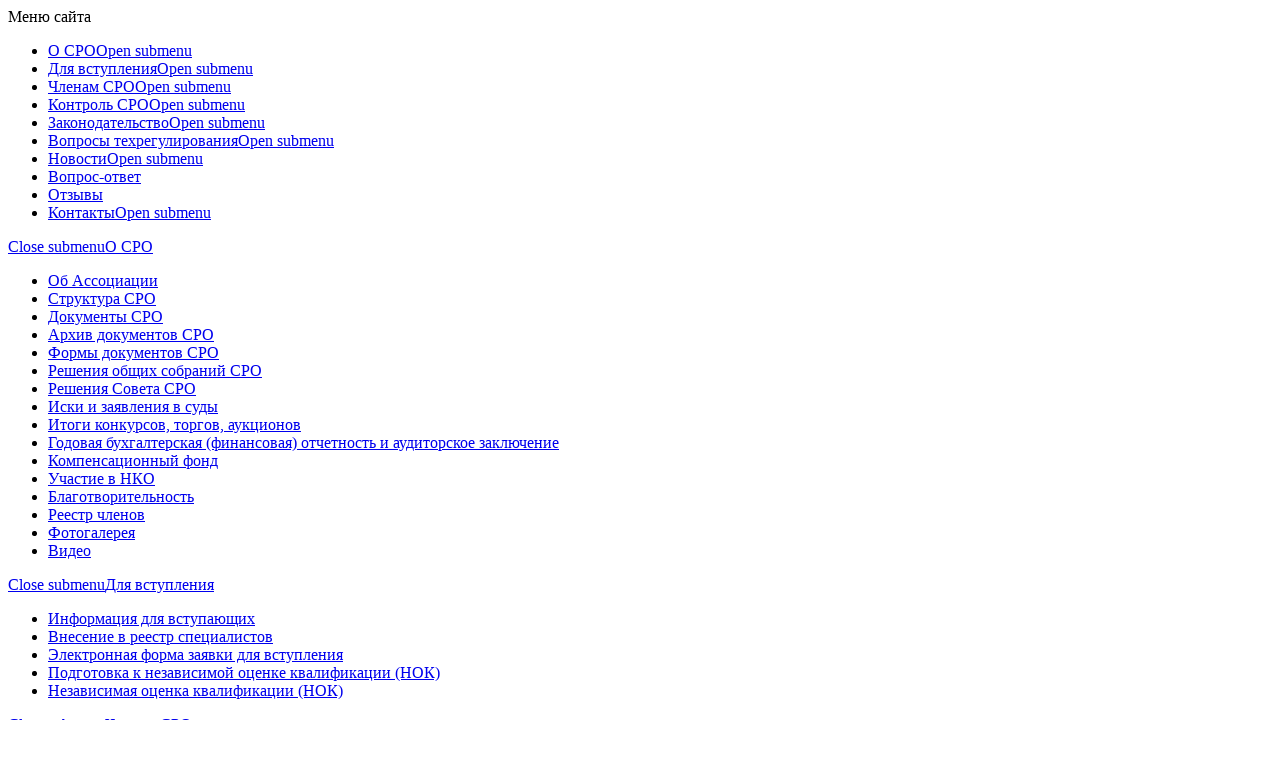

--- FILE ---
content_type: text/html; charset=UTF-8
request_url: https://sprofproekt.ru/photo-video/photo/?PAGE_NAME=section&SECTION_ID=26003
body_size: 20195
content:
<!DOCTYPE html>
<html xmlns="http://www.w3.org/1999/xhtml">
	<head>
				<meta name="cmsmagazine" content="d3c0ceea0a2854ddf049930390fa7351" />
		<meta name='yandex-verification' content='75cf99c434c29523' />
		<meta name="yandex-verification" content="cc926df72fac340c" />
		<meta name="yandex-verification" content="a762290934efbc1f" />
		<meta name='robots' content='noyaca' />
		
		<meta name="viewport" content="width=device-width, initial-scale=1, shrink-to-fit=no">
		<link rel="shortcut icon" type="image/x-icon" href="/favicon.ico">

		<link rel="preload" href="/local/templates/common/fonts/Circe-Bold.woff" as="font" type="font/woff" crossorigin> 
		<link rel="preload" href="/local/templates/common/fonts/Circe-Regular.woff" as="font" type="font/woff" crossorigin> 
		<link rel="preload" href="/local/templates/common/fonts/PT-Sans-Bold.woff2" as="font" type="font/woff2" crossorigin> 
		<link rel="preload" href="/local/templates/common/fonts/PT-Sans.woff2" as="font" type="font/woff2" crossorigin>
		<link rel="preload" href="/local/templates/common/fonts/PT-Sans-Italic.woff2" as="font" type="font/woff2" crossorigin> 
		<link rel="preload" href="/local/templates/common/fonts/PT-Sans-Latin.woff2" as="font" type="font/woff2" crossorigin> 
		<link rel="preload" href="/local/templates/common/fonts/PT-Sans-Latin-Bold.woff2" as="font" type="font/woff2" crossorigin> 

										<meta http-equiv="Content-Type" content="text/html; charset=UTF-8" />
<meta name="robots" content="index, follow" />
<meta name="description" content="Фотогалерея. Ассоциация «СПрофПроект».  &#10003; Разумная политика взносов  &#10003; Отсутствие дополнительной финансовой нагрузки  &#10003; Минимальные сроки внесения организаций в Реестр &#9742; +7 (495) 775-81-11" />
<link href="/bitrix/cache/css/21/common/kernel_main/kernel_main_v1.css?175158103819576" type="text/css"  rel="stylesheet" />
<link href="/bitrix/js/ui/design-tokens/dist/ui.design-tokens.css?175156775426358" type="text/css"  rel="stylesheet" />
<link href="/bitrix/js/ui/tooltip/dist/tooltip.bundle.css?175156798416489" type="text/css"  rel="stylesheet" />
<link href="/bitrix/js/ui/fonts/opensans/ui.font.opensans.css?17507207782555" type="text/css"  rel="stylesheet" />
<link href="/bitrix/js/main/popup/dist/main.popup.bundle.css?175156795131694" type="text/css"  rel="stylesheet" />
<link href="/bitrix/cache/css/21/common/page_e8b2d57201499022172e4552d35ca8da/page_e8b2d57201499022172e4552d35ca8da_v1.css?175157742592403" type="text/css"  rel="stylesheet" />
<link href="/bitrix/panel/main/popup.css?175072092022696" type="text/css"  rel="stylesheet" />
<link href="/bitrix/cache/css/21/common/template_c97cb19d7f9bc8027428048efb7171e6/template_c97cb19d7f9bc8027428048efb7171e6_v1.css?1765523154341908" type="text/css"  data-template-style="true" rel="stylesheet" />
<script>if(!window.BX)window.BX={};if(!window.BX.message)window.BX.message=function(mess){if(typeof mess==='object'){for(let i in mess) {BX.message[i]=mess[i];} return true;}};</script>
<script>(window.BX||top.BX).message({"JS_CORE_LOADING":"Загрузка...","JS_CORE_NO_DATA":"- Нет данных -","JS_CORE_WINDOW_CLOSE":"Закрыть","JS_CORE_WINDOW_EXPAND":"Развернуть","JS_CORE_WINDOW_NARROW":"Свернуть в окно","JS_CORE_WINDOW_SAVE":"Сохранить","JS_CORE_WINDOW_CANCEL":"Отменить","JS_CORE_WINDOW_CONTINUE":"Продолжить","JS_CORE_H":"ч","JS_CORE_M":"м","JS_CORE_S":"с","JSADM_AI_HIDE_EXTRA":"Скрыть лишние","JSADM_AI_ALL_NOTIF":"Показать все","JSADM_AUTH_REQ":"Требуется авторизация!","JS_CORE_WINDOW_AUTH":"Войти","JS_CORE_IMAGE_FULL":"Полный размер"});</script>

<script src="/bitrix/js/main/core/core.js?1751567986512406"></script>

<script>BX.Runtime.registerExtension({"name":"main.core","namespace":"BX","loaded":true});</script>
<script>BX.setJSList(["\/bitrix\/js\/main\/core\/core_ajax.js","\/bitrix\/js\/main\/core\/core_promise.js","\/bitrix\/js\/main\/polyfill\/promise\/js\/promise.js","\/bitrix\/js\/main\/loadext\/loadext.js","\/bitrix\/js\/main\/loadext\/extension.js","\/bitrix\/js\/main\/polyfill\/promise\/js\/promise.js","\/bitrix\/js\/main\/polyfill\/find\/js\/find.js","\/bitrix\/js\/main\/polyfill\/includes\/js\/includes.js","\/bitrix\/js\/main\/polyfill\/matches\/js\/matches.js","\/bitrix\/js\/ui\/polyfill\/closest\/js\/closest.js","\/bitrix\/js\/main\/polyfill\/fill\/main.polyfill.fill.js","\/bitrix\/js\/main\/polyfill\/find\/js\/find.js","\/bitrix\/js\/main\/polyfill\/matches\/js\/matches.js","\/bitrix\/js\/main\/polyfill\/core\/dist\/polyfill.bundle.js","\/bitrix\/js\/main\/core\/core.js","\/bitrix\/js\/main\/polyfill\/intersectionobserver\/js\/intersectionobserver.js","\/bitrix\/js\/main\/lazyload\/dist\/lazyload.bundle.js","\/bitrix\/js\/main\/polyfill\/core\/dist\/polyfill.bundle.js","\/bitrix\/js\/main\/parambag\/dist\/parambag.bundle.js"]);
</script>
<script>BX.Runtime.registerExtension({"name":"ui.design-tokens","namespace":"window","loaded":true});</script>
<script>BX.Runtime.registerExtension({"name":"main.pageobject","namespace":"window","loaded":true});</script>
<script>(window.BX||top.BX).message({"JS_CORE_LOADING":"Загрузка...","JS_CORE_NO_DATA":"- Нет данных -","JS_CORE_WINDOW_CLOSE":"Закрыть","JS_CORE_WINDOW_EXPAND":"Развернуть","JS_CORE_WINDOW_NARROW":"Свернуть в окно","JS_CORE_WINDOW_SAVE":"Сохранить","JS_CORE_WINDOW_CANCEL":"Отменить","JS_CORE_WINDOW_CONTINUE":"Продолжить","JS_CORE_H":"ч","JS_CORE_M":"м","JS_CORE_S":"с","JSADM_AI_HIDE_EXTRA":"Скрыть лишние","JSADM_AI_ALL_NOTIF":"Показать все","JSADM_AUTH_REQ":"Требуется авторизация!","JS_CORE_WINDOW_AUTH":"Войти","JS_CORE_IMAGE_FULL":"Полный размер"});</script>
<script>BX.Runtime.registerExtension({"name":"window","namespace":"window","loaded":true});</script>
<script>(window.BX||top.BX).message({"MAIN_UL_TOOLBAR_MESSAGES_CHAT":"Написать сообщение","MAIN_UL_TOOLBAR_VIDEO_CALL":"Видеозвонок","MAIN_UL_TOOLBAR_BIRTHDAY":"День рождения","MAIN_UL_TOOLBAR_HONORED":"На доске почета","MAIN_UL_TOOLBAR_ABSENT":"Вне офиса"});</script>
<script>BX.Runtime.registerExtension({"name":"ui.tooltip","namespace":"BX.UI","loaded":true});</script>
<script>(window.BX||top.BX).message({"TOOLTIP_ENABLED":"N"});</script>
<script>BX.Runtime.registerExtension({"name":"tooltip","namespace":"window","loaded":true});</script>
<script>BX.Runtime.registerExtension({"name":"ui.fonts.opensans","namespace":"window","loaded":true});</script>
<script>BX.Runtime.registerExtension({"name":"main.popup","namespace":"BX.Main","loaded":true});</script>
<script>BX.Runtime.registerExtension({"name":"popup","namespace":"window","loaded":true});</script>
<script>(window.BX||top.BX).message({"LANGUAGE_ID":"ru","FORMAT_DATE":"DD.MM.YYYY","FORMAT_DATETIME":"DD.MM.YYYY HH:MI:SS","COOKIE_PREFIX":"BITRIX_SM","SERVER_TZ_OFFSET":"10800","UTF_MODE":"Y","SITE_ID":"21","SITE_DIR":"\/","USER_ID":"","SERVER_TIME":1765732217,"USER_TZ_OFFSET":0,"USER_TZ_AUTO":"Y","bitrix_sessid":"2dcfde87d01c0d292dc7418909f0ee9c"});</script>


<script src="/bitrix/js/main/pageobject/pageobject.js?1631205607864"></script>
<script src="/bitrix/js/main/core/core_window.js?175072291998766"></script>
<script src="/bitrix/js/ui/tooltip/dist/tooltip.bundle.js?175156798419173"></script>
<script src="/bitrix/js/main/core/core_tooltip.js?175072291915634"></script>
<script src="/bitrix/js/main/popup/dist/main.popup.bundle.js?1751567984119074"></script>
<script>BX.setCSSList(["\/bitrix\/js\/main\/core\/css\/core_tooltip.css","\/bitrix\/js\/main\/core\/css\/core_date.css","\/local\/templates\/.default\/components\/bitrix\/photogallery\/.default\/themes\/gray\/style.css","\/local\/templates\/.default\/components\/bitrix\/photogallery\/.default\/style.css","\/local\/templates\/.default\/components\/bitrix\/photogallery.detail.list.ex\/.default\/style.css","\/local\/templates\/common\/fonts\/fonts.css","\/local\/templates\/common\/bootstrap\/dist\/css\/bootstrap.min.css","\/local\/templates\/common\/css\/mmenu\/mmenu.css","\/local\/templates\/common\/css\/mmenu\/mburger.css","\/local\/templates\/common\/css\/swiper.min.css","\/local\/templates\/common\/css\/fancybox\/jquery.fancybox.min.css","\/local\/templates\/common\/css\/jquery\/jquery-ui.css","\/local\/templates\/common\/NY.css","\/local\/templates\/common\/branding.css","\/local\/templates\/.default\/components\/bitrix\/menu\/horizontal_multilevel\/style.css","\/bitrix\/components\/bitrix\/breadcrumb\/templates\/.default\/style.css","\/local\/components\/wd\/sites\/templates\/slider\/style.css","\/local\/templates\/.default\/components\/bitrix\/menu\/bottom_menu\/style.css","\/local\/templates\/common\/template_styles.css","\/local\/templates\/common\/styles_21.css"]);</script>
<script>
					(function () {
						"use strict";

						var counter = function ()
						{
							var cookie = (function (name) {
								var parts = ("; " + document.cookie).split("; " + name + "=");
								if (parts.length == 2) {
									try {return JSON.parse(decodeURIComponent(parts.pop().split(";").shift()));}
									catch (e) {}
								}
							})("BITRIX_CONVERSION_CONTEXT_21");

							if (cookie && cookie.EXPIRE >= BX.message("SERVER_TIME"))
								return;

							var request = new XMLHttpRequest();
							request.open("POST", "/bitrix/tools/conversion/ajax_counter.php", true);
							request.setRequestHeader("Content-type", "application/x-www-form-urlencoded");
							request.send(
								"SITE_ID="+encodeURIComponent("21")+
								"&sessid="+encodeURIComponent(BX.bitrix_sessid())+
								"&HTTP_REFERER="+encodeURIComponent(document.referrer)
							);
						};

						if (window.frameRequestStart === true)
							BX.addCustomEvent("onFrameDataReceived", counter);
						else
							BX.ready(counter);
					})();
				</script>



<script src="/local/templates/common/js/jquery/jquery-3.4.1.min.js?157244391288145"></script>
<script src="/local/templates/common/js/jquery/jquery-ui.js?1615555644520714"></script>
<script src="/local/templates/common/js/bootstrap/popper.min.js?157545572921257"></script>
<script src="/local/templates/common/bootstrap/dist/js/bootstrap.min.js?157490638860010"></script>
<script src="/local/templates/common/js/mmenu/mmenu.js?157188629069487"></script>
<script src="/local/templates/common/js/swiper.min.js?1570250525127934"></script>
<script src="/local/templates/common/js/fancybox/jquery.fancybox.min.js?155433531468253"></script>
<script src="/local/templates/common/js/clipboard/clipboard.min.js?157890664010754"></script>
<script src="/local/templates/common/js/snow-fall.js?16069349974415"></script>
<script src="/local/templates/.default/components/bitrix/menu/horizontal_multilevel/script.js?1570250520470"></script>
<script src="/local/templates/.default/components/bitrix/system.auth.form/simple-auth-form-nolk/script.js?15702505252248"></script>
<script src="/local/templates/.default/components/bitrix/menu/mobile/script.js?1570250520470"></script>
<script src="/local/templates/.default/components/bitrix/photogallery/.default/script.js?15702505226106"></script>
<script src="/bitrix/components/bitrix/photogallery.section.list/templates/.default/script.js?17507206397787"></script>
<script src="/local/templates/.default/components/bitrix/photogallery.detail.list.ex/.default/script.js?1570250521103692"></script>


				<title>Фотогалерея - Ассоциация «СПрофПроект»</title>
				<!-- Yandex.Metrika counter -->
<script type="text/javascript" >
   (function(m,e,t,r,i,k,a){m[i]=m[i]||function(){(m[i].a=m[i].a||[]).push(arguments)};
   m[i].l=1*new Date();k=e.createElement(t),a=e.getElementsByTagName(t)[0],k.async=1,k.src=r,a.parentNode.insertBefore(k,a)})
   (window, document, "script", "https://mc.yandex.ru/metrika/tag.js", "ym");

   ym(55487110, "init", {
        clickmap:true,
        trackLinks:true,
        accurateTrackBounce:true,
        webvisor:true
   });
</script>
<noscript><div><img src="https://mc.yandex.ru/watch/55487110" style="position:absolute; left:-9999px;" alt="" /></div></noscript>
<!-- /Yandex.Metrika counter -->		<link rel="canonical" href="https://sprofproekt.ru/photo-video/photo/"/>		<script>
			document.addEventListener(
				"DOMContentLoaded", () => {
					new Mmenu( "#menu", {
						"extensions": [
							"position-right"
						],
						navbar : {title: "Меню сайта"},
						/* searchfield: { 
							add: true,
							form: $('.search-form form')
						} */
					});
				}
			);
			$(function() {
				$(window).on("scroll", function() {
					if($(window).scrollTop() > 50) {
						$(".container-fluid-header").addClass("active");
					} else {
					$(".container-fluid-header").removeClass("active");
					}
				});
			});
			
			//new ClipboardJS('.btn-copy-code');
		</script>
	</head>

	<body>
		<div id="panel"></div>
		<div id="page">
		<div class="ny">
		<div id="maincontainer">
		<div class="right"></div><div class="left"></div>		
		<div class="container-fluid container-fluid-header pt-lg-4 pb-lg-4 pt-xl-4 pb-xl-4 pt-3 pb-3">
			<div class="container">
				<div class="row">
					<div class="col-lg-5 col-xl-5 col-10">
						<div class="d-flex flex-row align-middle  align-items-center company-logo">
							<div class="company-logo-img">
								<a href="/" id="logo">
	<svg xmlns="http://www.w3.org/2000/svg" viewBox="0 0 100 95.48">
		<defs>
			<style>.sprofproekt-1{fill:#25849e;}</style>
		</defs>
		<title>logo_sprofproekt</title>
		<g id="logo_sprofproekt" data-name="Layer 2">
			<path class="sprofproekt-1" d="M50,6.7A6.26,6.26,0,1,0,56.26,13h0A6.26,6.26,0,0,0,50,6.7Zm0,9.15A2.89,2.89,0,1,1,52.88,13,2.89,2.89,0,0,1,50,15.85Z"/>
			<path class="sprofproekt-1" d="M52.13.44a5.45,5.45,0,0,0-4.31,0l-.73,8L50,7.31l2.89,1.16Z"/>
			<polygon class="sprofproekt-1" points="34.49 26.86 33.78 25.96 43.75 12.42 47.88 17.13 34.49 26.86"/>
			<polygon class="sprofproekt-1" points="65.52 26.86 66.23 25.96 56.25 12.42 52.12 17.13 65.52 26.86"/>
			<path class="sprofproekt-1" d="M6.63,38.35a6.26,6.26,0,1,0,7.86-4.09,6.26,6.26,0,0,0-7.86,4.09Zm8.74,2.77a2.89,2.89,0,1,1-1.89-3.62,2.89,2.89,0,0,1,1.89,3.62Z"/>
			<path class="sprofproekt-1" d="M1.33,34.43A5.45,5.45,0,0,0,0,38.55l7.41,3.1-.23-3.1,2-2.41Z"/>
			<polygon class="sprofproekt-1" points="21.19 59.2 20.11 59.6 10.2 46.02 15.93 43.5 21.19 59.2"/>
			<polygon class="sprofproekt-1" points="30.52 29.61 29.87 28.66 13.96 34.1 17.21 39.45 30.52 29.61"/>
			<path class="sprofproekt-1" d="M23.22,89.15a6.26,6.26,0,1,0-1.38-8.75,6.26,6.26,0,0,0,1.38,8.75Zm5.35-7.41a2.89,2.89,0,1,1-4,.69v0a2.89,2.89,0,0,1,4-.68h0Z"/>
			<path class="sprofproekt-1" d="M17.8,92.95a5.46,5.46,0,0,0,3.49,2.53l5.29-6-3-.76L21.9,86.07Z"/>
			<polygon class="sprofproekt-1" points="47.62 81.95 47.66 83.1 31.63 88.19 31.06 81.95 47.62 81.95"/>
			<polygon class="sprofproekt-1" points="22.52 63.72 21.41 64.03 21.52 80.84 27.63 79.46 22.52 63.72"/>
			<path class="sprofproekt-1" d="M85.49,34.26a6.26,6.26,0,1,0,7.86,4.09,6.26,6.26,0,0,0-7.86-4.09Zm1,3.22a2.89,2.89,0,1,1-1.89,3.62,2.89,2.89,0,0,1,1.89-3.62Z"/>
			<path class="sprofproekt-1" d="M98.68,34.43a5.47,5.47,0,0,1,1.3,4.12l-7.41,3.1.23-3.1-2-2.41Z"/>
			<polygon class="sprofproekt-1" points="78.78 59.2 79.86 59.6 89.77 46.02 84.04 43.5 78.78 59.2"/>
			<polygon class="sprofproekt-1" points="69.46 29.61 70.11 28.66 86.01 34.1 82.76 39.45 69.46 29.61"/>
			<path class="sprofproekt-1" d="M78.14,80.39a6.26,6.26,0,1,0-1.38,8.75,6.26,6.26,0,0,0,1.38-8.75Zm-2.73,2a2.89,2.89,0,1,1-4-.65h0a2.89,2.89,0,0,1,4,.66Z"/>
			<path class="sprofproekt-1" d="M82.21,92.95a5.46,5.46,0,0,1-3.49,2.53l-5.29-6,3-.76,1.66-2.63Z"/>
			<polygon class="sprofproekt-1" points="52.36 81.95 52.31 83.1 68.34 88.19 68.91 81.95 52.36 81.95"/>
			<polygon class="sprofproekt-1" points="77.46 63.72 78.56 64.03 78.45 80.84 72.34 79.46 77.46 63.72"/>
		</g>
	</svg>
</a>
							</div>
							<div class="company-logo-name ml-lg-3 ml-xl-3 ml-2">
								 
<div class="company-logo-name-main">Ассоциация проектировщиков «Содружество профессиональных проектировщиков в строительстве»</div>
 
<div class="company-logo-name-registry"><span class=" d-none d-lg-block d-xl-block">Саморегулируемая организация</span>СРО-П-198-25042018</div>
							</div>
						</div>
					</div>
					<div class="col-lg-7 col-xl-7 d-none d-lg-block d-xl-block">
						<div class="menu-secondary">
    <a href="/chlenam_sro/dlja_pereoformlenija/"><span>Внести изменения в Реестр</span></a>
    <a href="/chlenam_sro/poluchenie_vypiski/"><span>Получение выписки</span></a>
    <!-- <a href="/chlenam_sro/lichniy_kabinet/"><span>Личный кабинет</span></a> -->
</div>						<div class="header-icons d-flex align-items-center">
							<a rel="nofollow" href="/" title="Главная">
								<svg xmlns="http://www.w3.org/2000/svg" viewBox="0 0 30 26.58">
									<path class="icon-home-1" d="M2.59,26.13a.62.62,0,0,0,.63.67h7.56v-6.2s-.11-1,.88-1h3.14a1,1,0,0,1,1.1,1v6.18h7.4a.78.78,0,0,0,.79-.83V14.51L13.66,5.23,2.59,14.51Z" transform="translate(1.49 -0.22)"/>
									<path class="icon-home-1" d="M-1.49,13.65s.94,1.73,3,0L13.76,3.28l11.49,10.3c2.37,1.71,3.26,0,3.26,0L13.76.22Z" transform="translate(1.49 -0.22)"/>
									<polygon class="icon-home-1" points="26.46 3.04 23.5 3.04 23.52 6.62 26.46 9.12 26.46 3.04"/>
								</svg>
							</a>
							<a href="/sitemap.php" title="Карта сайта" >
								<svg xmlns="http://www.w3.org/2000/svg" viewBox="0 0 30 30">
									<path d="M270.12,265.67h-2.7v-4.39a2.64,2.64,0,0,0-2.64-2.64h-7.91v-1.76H263a2.64,2.64,0,0,0,2.64-2.64v-8H246.33v8a2.64,2.64,0,0,0,2.64,2.64h6.15v1.76h-7.91a2.64,2.64,0,0,0-2.64,2.64v4.39h-2.7a.88.88,0,0,0-.88.88v3.57a.88.88,0,0,0,.88.88H249a.88.88,0,0,0,.88-.88v-3.57a.88.88,0,0,0-.88-.88h-2.64v-4.39a.88.88,0,0,1,.88-.88h7.91v5.27h-2.64a.88.88,0,0,0-.88.88v3.57a.88.88,0,0,0,.88.88h7a.88.88,0,0,0,.88-.88v-3.57a.88.88,0,0,0-.88-.88h-2.64v-5.27h7.91a.88.88,0,0,1,.88.88v4.39H263a.88.88,0,0,0-.88.88v3.57a.88.88,0,0,0,.88.88h7.09a.88.88,0,0,0,.88-.88v-3.57A.88.88,0,0,0,270.12,265.67Z" transform="translate(-241 -241)"/>
									<path d="M249,241a2.64,2.64,0,0,0-2.64,2.64v.88h14.06V241Z" transform="translate(-241 -241)"/>
									<path d="M263,241h-.88v3.52h3.52v-.88A2.64,2.64,0,0,0,263,241Z" transform="translate(-241 -241)"/>
								</svg>
							</a>
							<a rel="nofollow" href="/kontakty/zhaloby_i_predlozheniya/" title="E-mail">
								<svg xmlns="http://www.w3.org/2000/svg" viewBox="0 0 30 22.85">
									<path d="M268.36,244.57H243.64a2.61,2.61,0,0,0-1.13.26l13.43,13.43,3-2.89h0l10.54-10.54A2.61,2.61,0,0,0,268.36,244.57Z" transform="translate(-241 -244.57)"/>
									<path d="M270.74,246.08,260.82,256l9.92,9.92a2.61,2.61,0,0,0,.26-1.13V247.21A2.61,2.61,0,0,0,270.74,246.08Z" transform="translate(-241 -244.57)"/>
									<path d="M241.26,246.08a2.61,2.61,0,0,0-.26,1.13v17.58a2.61,2.61,0,0,0,.26,1.13l9.92-9.92Z" transform="translate(-241 -244.57)"/>
									<path d="M259.57,257.24l-3,2.89a.88.88,0,0,1-1.24,0l-2.89-2.89-9.92,9.92a2.61,2.61,0,0,0,1.13.26h24.73a2.61,2.61,0,0,0,1.13-.26Z" transform="translate(-241 -244.57)"/>
								</svg>
							</a>
						</div>
					</div>
					<div class="col-lg-1 col-xl-1 col-2 d-lg-none d-xl-none d-flex align-items-center">
						<a href="#menu" class="mburger mburger--squeeze">
							<b></b>
							<b></b>
							<b></b>
						</a>
					</div>
				</div>
			</div>
		</div>
		<div class="container">
			<div class="d-none d-lg-block d-xl-block">
				<div class="row">
					<div class="col-12">
						
<ul id="horizontal-multilevel-menu" class="d-flex justify-content-between"><li class='separator'></li>


			
					<li class="flex-fill"><a class="root-item">О СРО</a>
				<ul>
				
			

			
		
							<li>
									<a href="/sro/ob_associacii/">Об Ассоциации</a>
								</li>
			
		
			

			
		
							<li>
									<a href="/sro/struktura_sro/">Структура СРО</a>
								</li>
			
		
			

			
		
							<li>
									<a href="/sro/documenty_sro/">Документы СРО</a>
								</li>
			
		
			

			
		
							<li>
									<a href="/sro/arkhiv_dokumentov_sro/">Архив документов СРО</a>
								</li>
			
		
			

			
		
							<li>
									<a href="/sro/formy_documentov_sro/">Формы документов СРО</a>
								</li>
			
		
			

			
		
							<li>
									<a href="/sro/reshenija_sobranij_sro/">Решения общих собраний СРО</a>
								</li>
			
		
			

			
		
							<li>
									<a href="/sro/resheniya_pravleniya_sro/">Решения Совета СРО</a>
								</li>
			
		
			

			
		
							<li>
									<a href="/sro/iski/">Иски и заявления в суды</a>
								</li>
			
		
			

			
		
							<li>
									<a href="/sro/itogi/">Итоги конкурсов, торгов, аукционов</a>
								</li>
			
		
			

			
		
							<li>
									<a href="/sro/finansy/">Годовая бухгалтерская (финансовая) отчетность и аудиторское заключение</a>
								</li>
			
		
			

			
		
							<li>
									<a href="/sro/kompensatsionnyy-fond/">Компенсационный фонд</a>
								</li>
			
		
			

			
		
							<li>
									<a href="/sro/uchastie_v_nko/">Участие в НКО</a>
								</li>
			
		
			

			
		
							<li>
									<a href="/sro/charity">Благотворительность</a>
								</li>
			
		
			

			
		
							<li>
									<a href="/reestr/">Реестр членов</a>
								</li>
			
		
			

			
		
							<li class="item-selected">
									<a href="/photo-video/photo/">Фотогалерея</a>
								</li>
			
		
			

			
		
							<li>
									<a href="/sro/video/">Видео</a>
								</li>
			
		
			

			</ul></li><li class='separator'></li>			
					<li class="flex-fill"><a class="root-item">Для вступления</a>
				<ul>
				
			

			
		
							<li>
									<a href="/vstuplenie/informacija/">Информация для вступающих</a>
								</li>
			
		
			

			
		
							<li>
									<a href="/vstuplenie/vnesenie-v-reestr/">Внесение в реестр специалистов</a>
								</li>
			
		
			

			
		
							<li>
									<a href="/vstuplenie/zayavka/">Электронная форма заявки для вступления</a>
								</li>
			
		
			

			
		
							<li>
									<a href="/vstuplenie/obuchenie/">Подготовка к независимой оценке квалификации (НОК)</a>
								</li>
			
		
			

			
		
							<li>
									<a href="/vstuplenie/nok/">Независимая оценка квалификации (НОК)</a>
								</li>
			
		
			

			</ul></li><li class='separator'></li>			
					<li class="flex-fill"><a class="root-item">Членам СРО</a>
				<ul>
				
			

			
		
							<li>
									<a href="/chlenam_sro/dlja_pereoformlenija/">Информация для внесения изменений в Реестр членов СРО</a>
								</li>
			
		
			

			
		
							<li>
									<a href="/chlenam_sro/informacija_dlja_chlenov_sro/">Информация для членов СРО</a>
								</li>
			
		
			

			
		
							<li>
									<a href="/chlenam_sro/informacija_dlja_buhgaltera/">Информация бухгалтеру</a>
								</li>
			
		
			

			
		
							<li>
									<a href="/chlenam_sro/materialy/">Материалы общего собрания</a>
								</li>
			
		
			

			
		
							<li>
									<a href="/chlenam_sro/nashy_bannery/">Наши баннеры</a>
								</li>
			
		
			

			
		
							<li>
									<a href="/chlenam_sro/godovye_otchety/">Годовые отчеты</a>
								</li>
			
		
			

			
		
							<li>
									<a href="/chlenam_sro/poluchenie_vypiski/">Получение выписки</a>
								</li>
			
		
			

			</ul></li><li class='separator'></li>			
					<li class="flex-fill"><a class="root-item">Контроль СРО</a>
				<ul>
				
			

			
		
							<li>
									<a href="/kontrol_sro/ob_organizacii/">Об организации контроля</a>
								</li>
			
		
			

			
					<li><a class="parent">Контрольный комитет</a>
				<ul>
				
			

			
		
							<li>
									<a href="/kontrol_sro/kontrolniy_komitet/perechen_documentov/">Перечень проверяемых документов</a>
								</li>
			
		
			

			
		
							<li>
									<a href="/kontrol_sro/kontrolniy_komitet/plan_proverok/">План контрольных проверок</a>
								</li>
			
		
			

			
		
							<li>
									<a href="/kontrol_sro/kontrolniy_komitet/resultaty_proverok/">Результаты контрольных проверок</a>
								</li>
			
		
			

			</ul></li><li class='separator'></li>			
					<li><a class="parent">Дисциплинарная комиссия</a>
				<ul>
				
			

			
		
							<li>
									<a href="/kontrol_sro/disciplinarnaya_komissiya/struktura_i_sostav/">Структура и состав Дисциплинарной комиссии</a>
								</li>
			
		
			

			
		
							<li>
									<a href="/kontrol_sro/disciplinarnaya_komissiya/zasedaniya/">Заседания Дисциплинарной комиссии</a>
								</li>
			
		
			

			</ul></li><li class='separator'></li>			
		
							<li>
									<a href="/kontrol_sro/ustranenie_narusheniy/">Устранение нарушений</a>
								</li>
			
		
			

			</ul></li><li class='separator'></li>			
					<li class="flex-fill"><a class="root-item">Законодательство</a>
				<ul>
				
			

			
		
							<li>
									<a href="/zakonodatelstvo/deystvuyushchie_dokumenty/">Действующие документы</a>
								</li>
			
		
			

			
		
							<li>
									<a href="/zakonodatelstvo/proekty_normativnykh_pravovykh_aktov/">Проекты нормативных правовых актов</a>
								</li>
			
		
			

			
		
							<li>
									<a href="/zakonodatelstvo/dokumenty_utrativshie_silu/">Документы утратившие силу</a>
								</li>
			
		
			

			</ul></li><li class='separator'></li>			
					<li class="flex-fill"><a class="root-item">Вопросы техрегулирования</a>
				<ul>
				
			

			
		
							<li>
									<a href="/voprosy_techregulirovaniya/actualisirovannye_tech_documenty/">Актуализированные нормативные технические документы</a>
								</li>
			
		
			

			
		
							<li>
									<a href="/voprosy_techregulirovaniya/proekty_normativnykh_tech_documentov/">Проекты нормативных технических документов</a>
								</li>
			
		
			

			</ul></li><li class='separator'></li>			
					<li class="flex-fill"><a class="root-item">Новости</a>
				<ul>
				
			

			
		
							<li>
									<a href="/novosti/srochno/">Срочная информация</a>
								</li>
			
		
			

			
		
							<li>
									<a href="/novosti/sro/">Новости саморегулирования</a>
								</li>
			
		
			

			
		
							<li>
									<a href="/novosti/zakonodatelstvo/">Новости законодательства</a>
								</li>
			
		
			

			
		
							<li>
									<a href="/novosti/povestka_dnya/">Повестка дня</a>
								</li>
			
		
			

			
		
							<li>
									<a href="/novosti/pressa_o_nas/">Пресса о нас</a>
								</li>
			
		
			

			</ul></li><li class='separator'></li>			
		
							<li class="flex-fill"><a href="/voprosy/" class="root-item">Вопрос-ответ</a></li><li class='separator'></li>
			
		
			

			
		
							<li class="flex-fill"><a href="/otzyvy/" class="root-item">Отзывы</a></li><li class='separator'></li>
			
		
			

			
					<li class="flex-fill"><a class="root-item">Контакты</a>
				<ul>
				
			

			
		
							<li>
									<a href="/kontakty/organization/">Контакты организации</a>
								</li>
			
		
			

			
		
							<li>
									<a href="/kontakty/predstavitelstva/">Контакты представителей</a>
								</li>
			
		
			

			
		
							<li>
									<a href="/kontakty/control/">Контролирующий орган</a>
								</li>
			
		
			

			
		
							<li>
									<a href="/kontakty/partnery/">Наши партнеры</a>
								</li>
			
		
			

			
		
							<li>
									<a href="/kontakty/zhaloby_i_predlozheniya/">Жалобы и предложения</a>
								</li>
			
		
			

	</ul></li>
</ul>
<div class="menu-clear-left"></div>
					</div>
				</div>
			</div>
		
		
		
			<div class="row">
				<div class="col-lg-9 col-xl-9 col-12">
																																																																											<div class="row d-flex flex-xl-row-reverse flex-lg-row-reverse mt-4">
						<div class="col-lg-12 col-xl-12 col-12">
												<div id="navigation">
							<link href="/bitrix/css/main/font-awesome.css?143196332128777" type="text/css" rel="stylesheet" />
<div class="bx-breadcrumb" itemscope itemtype="http://schema.org/BreadcrumbList">
			<div class="bx-breadcrumb-item" id="bx_breadcrumb_0" itemprop="itemListElement" itemscope itemtype="http://schema.org/ListItem">
				
				<a href="/" title="Главная" itemprop="item">
					<span itemprop="name">Главная</span>
				</a>
				<meta itemprop="position" content="1" />
			</div>
			<div class="bx-breadcrumb-item" id="bx_breadcrumb_1" itemprop="itemListElement" itemscope itemtype="http://schema.org/ListItem">
				<i class="fa fa-angle-right"></i>
				<a href="/photo-video/" title="Фотогалерея" itemprop="item">
					<span itemprop="name">Фотогалерея</span>
				</a>
				<meta itemprop="position" content="2" />
			</div>
			<div class="bx-breadcrumb-item" id="bx_breadcrumb_2" itemprop="itemListElement" itemscope itemtype="http://schema.org/ListItem">
				<i class="fa fa-angle-right"></i>
				<a href="/photo-video/photo/" title="Фотогалерея" itemprop="item">
					<span itemprop="name">Фотогалерея</span>
				</a>
				<meta itemprop="position" content="3" />
			</div>
			<div class="bx-breadcrumb-item">
				<i class="fa fa-angle-right"></i>
				<span>21 апреля 2023 года в Москве состоялся XXII съезд НОСТРОЙ</span>
			</div><div style="clear:both"></div></div>						</div>
						<h1 id="pagetitle">21 апреля 2023 года в Москве состоялся XXII съезд НОСТРОЙ</h1>
						
<style>
div.photo-album-avatar{
	width:200px;
	height:200px;}
div.photo-item-cover-block-container,
div.photo-item-cover-block-outer,
div.photo-item-cover-block-inner{
	background-color: white;
	height:216px;
	width:240px;}
div.photo-album-thumbs-avatar{
	width:200px;
	height:200px;}
ul.photo-album-list div.photo-item-info-block-outside {
	width: 248px;}
ul.photo-album-thumbs-list div.photo-item-info-block-inner {
	width:248px;}
</style>

<div class="photo-page-section">

<div class="photo-album-item photo-album-active " id="photo_album_info_26003" >
	<div class="photo-album-info">

				<div class="photo-album-date"><span id="photo_album_date_26003">24.04.2023</span></div>
						<div class="photo-album-description" id="photo_album_description_26003"><p align="justify"><b>21 апреля 2023 года в Москве под председательством президента НОСТРОЙ Антона Глушкова состоялся XXII Всероссийский съезд саморегулируемых организаций, основанных на членстве лиц, осуществляющих строительство, реконструкцию, капитальный ремонт, снос объектов капитального строительства.</b></p>
 
<p align="justify">В президиуме Съезда, который открылся под председательством президента НОСТРОЙ <b>Антона Глушкова</b>, присутствовали министр строительства и жилищно-коммунального хозяйства Российской Федерации <b>Ирек Файзуллин</b>, председатель Комитета Совета Федерации по федеративному устройству, региональной политике, местному самоуправлению и делам Севера <b>Андрей Шевченко</b>, председатель Комитета Госдумы по строительству и ЖКХ <b>Сергей Пахомов</b>, статс-секретарь – заместитель руководителя Федеральной службы по экологическому, технологическому и атомному надзору (Ростехнадзор) <b>Александр Дёмин</b>, президент Национального объединения изыскателей и проектировщиков (НОПРИЗ), Председатель Наблюдательного Совета Ассоциации <b><a href="/rukovodstvo/shamuzapharov/" target="_blank">Анвар Шамузафаров</a></b>, президент Российского Союза строителей <b>Владимир Яковлев</b>, президент Союза архитекторов России <b>Николай Шумаков</b>, директор Правового департамента Минстроя России <b>Олег Сперанский</b>, почётный президент НОСТРОЙ <b>Ефим Басин</b>, вице-президент НОСТРОЙ <b>Аркадий Чернецкий</b>, ректор НИУ МГСУ <b>Павел Акимов</b>. Участниками Съезда стали вице-президенты НОСТРОЙ <b>Антон Мороз</b> и <b>Александр Ишин</b>, члены Совета, координаторы и сотрудники аппарата НОСТРОЙ.</p>
 
<p align="justify"><b>Ирек Файзуллин</b> в своей приветственной речи поблагодарил Национальное объединение строителей и лично <b>Антона Глушкова</b> за совместную работу, которая в условиях беспрецедентных санкций позволила в 2022 году выполнить задачи по ряду направлений. Большой объём работы сделан в части совершенствования нормативно-правового регулирования. Глава Минстроя России обозначил перед профессиональным сообществом и органами власти задачу на 2023 год – сократить количество согласований в строительном производстве ещё на 101 процедуру. Одной из важных задач является обеспечение отечественной промышленности закупками материалов, которые производятся на территории России, и при этом повышение ответственности подрядных и проектных организаций, сказал <b>Ирек Файзуллин</b>.</p>
 
<p align="justify">Перед делегатами выступил Президент НОПРИЗ, Председатель Наблюдательного Совета Ассоциации <b><a href="/rukovodstvo/shamuzapharov/" target="_blank">Анвар Шамузафаров</a></b>.</p>
 
<p align="justify">Президент НОПРИЗ отметил сплочённую работу двух нацобъединений СРО, подчеркнув, что реализации инициатив, выдвигаемых НОПРИЗ и НОСТРОЙ, существенно способствуют Аппарат Правительства РФ, Минстрой России, профильный комитет Госдумы, профессиональные объединения в области строительства и других отраслей экономики.</p>
 
<p align="justify"><b><a href="/rukovodstvo/shamuzapharov/" target="_blank">Анвар Шамузафаров</a></b> указал на тот факт, что вице-премьер РФ <b>Марат Хуснуллин</b> 20 апреля текущего года в ходе заседания Президиума Правительственной комиссии по региональному развитию в Российской Федерации и Коллегии Минстроя России помимо положительной оценки результатов работы строительной отрасли за последние три года дал также предложения по её усовершенствованию, рекомендовав не останавливаться на достигнутом.</p>
 
<p align="justify"><b><a href="/rukovodstvo/shamuzapharov/" target="_blank">Анвар Шамузафаров</a></b> обратил внимание на важность внесения поправок в федеральные законы, регулирующие строительную отрасль, особенно поблагодарив председателя комитета Госдумы по строительству и ЖКХ <b>Сергея Пахомова</b> за совместную деятельность над Техническим регламентом о безопасности зданий и сооружений и подготовке предложений в соответствующий законопроект. По словам <b><a href="/rukovodstvo/shamuzapharov/" target="_blank">Анвара Шамузафарова</a></b>, указанным законопроектом будут предусмотрены поправки в ещё несколько федеральных законов, которые прорабатываются НОПРИЗ и НОСТРОЙ совместно с Госдумой РФ, Минстроем России и касаются не только упрощения системы технического регулирования и снятия некоторых административных барьеров, но и законодательного закрепления прав и полномочий ГИП, ГАП и ГИС.</p>
 
<p align="justify">Также в числе приоритетных задач <b><a href="/rukovodstvo/shamuzapharov/" target="_blank">Анвар Шамузафаров</a></b> назвал задачи по оценке эффективности и качества работы специалистов, включённых в НРС. «Нацобъединениям дано право исключать специалистов из НРС, если они неэффективно работают. Также мы рассчитываем внести в законодательство поправки, касающиеся оценки опыта и деловой репутации компаний для того, чтобы изменить ситуацию при участии в тендерах, сместив акцент при выборе организации на её репутационную составляющую», — подытожил президент НОПРИЗ.</p>
 
<p align="justify">Первым в повестке Съезда был рассмотрен вопрос «Об утверждении отчёта о деятельности Ассоциации «Национальное объединение строителей» за 2022 год». С докладом на эту тему выступил президент НОСТРОЙ <b>Антон Глушков</b>.</p>
 
<p align="justify">Далее Съезд рассмотрел вопрос о выдвижении кандидатуры для избрания на должность президента НОСТРОЙ. <b>Антон Глушков</b> стал единственным, чью кандидатуру на рассмотрение и утверждение окружных конференций предложили саморегулируемые организации каждого федерального округа, а также Москвы и Санкт-Петербурга. Съезд избрал его главой НОСТРОЙ на ближайшие четыре года.</p>
 
<p align="justify">В торжественной части мероприятия <b><a href="/rukovodstvo/shamuzapharov/" target="_blank">Анвар Шамузафаров</a></b> наградил генерального директора ассоциации СРО «Региональное объединение строителей «Развитие» <b>Юлию Лисечко</b> нагрудным знаком НОПРИЗ.</p>
 
<p align="justify">По всем вопросам деловой повестки XXII съезда НОСТРОЙ были приняты решения.</p></div>
			</div>
</div>


<div class="empty-clear"></div><div class="photo-info-box photo-info-box-photo-list">
	<div class="photo-info-box-inner">

<div class="photo-items-list photo-photo-list" id="photo_list_bxph_list_0">
		<div id="photo_cont_365450" class="photo-item-cont " title="">
		<!--noindex-->
		
			<a data-fancybox="gallery-26003" class="photo-item-inner" rel="nofollow" style="width: 100px; height: 100px;" href="/upload/iblock/02b/xz009tx5ilk44ukpb7nvzlby21ldxf7w/24042023_1_1200.jpg" >
				<img src="/upload/iblock/f47/32f0i8ar1qpkhfrrpgfdwm39ajtp6ane/24042023_1_162.jpg" border="0" style="width: 150px; height: 100px;;" alt="24042023_1.jpg"/>
							</a>
        <!--/noindex-->
		</div>
		<div id="photo_cont_365449" class="photo-item-cont " title="">
		<!--noindex-->
		
			<a data-fancybox="gallery-26003" class="photo-item-inner" rel="nofollow" style="width: 100px; height: 100px;" href="/upload/iblock/ea2/loriv4xqtfdoz7l94n1gq2yfix20wtt5/24042023_2_1200.jpg" >
				<img src="/upload/iblock/17f/6sfn84dxl8tedm7wwo0kenpil13up0xn/24042023_2_162.jpg" border="0" style="width: 150px; height: 100px;;" alt="24042023_2.jpg"/>
							</a>
        <!--/noindex-->
		</div>
		<div id="photo_cont_365448" class="photo-item-cont " title="">
		<!--noindex-->
		
			<a data-fancybox="gallery-26003" class="photo-item-inner" rel="nofollow" style="width: 100px; height: 100px;" href="/upload/iblock/11b/7efd7yq2nodk2yl4f59hixefk9ov99d5/24042023_3_1200.jpg" >
				<img src="/upload/iblock/ba8/yloulrkokqtga8azif0molmn8tm5byxb/24042023_3_162.jpg" border="0" style="width: 150px; height: 100px;;" alt="24042023_3.jpg"/>
							</a>
        <!--/noindex-->
		</div>
		<div id="photo_cont_365447" class="photo-item-cont " title="">
		<!--noindex-->
		
			<a data-fancybox="gallery-26003" class="photo-item-inner" rel="nofollow" style="width: 100px; height: 100px;" href="/upload/iblock/307/gfyeh4fn209dvxu1rgook9hkrmflej64/24042023_4_1200.jpg" >
				<img src="/upload/iblock/839/inh40d3tpsta9jnx2vkjq4bvtx131g90/24042023_4_162.jpg" border="0" style="width: 150px; height: 100px;;" alt="24042023_4.jpg"/>
							</a>
        <!--/noindex-->
		</div>
</div>



<script>
BX.ready(function(){
	if (!top.oBXPhotoList)
	{
		top.oBXPhotoList = {};
		top.oBXPhotoSlider = {};
	}

	var pPhotoContbxph_list_0 = BX('photo_list_bxph_list_0');
	// Used for load more photos and also for drag'n'drop sorting
	top.oBXPhotoList['bxph_list_0'] = new window.BXPhotoList({
		uniqueId: 'bxph_list_0',
		actionUrl: '/photo-video/photo/?PAGE_NAME=section&SECTION_ID=26003',
		actionPostUrl: true,
		itemsCount: '4',
		itemsPageSize: '50',
		navName: 'PAGEN_1',
		currentPage: '1',
		pageCount: '1',
		items: {'365450':{'id':'365450','active':'Y','title':'24042023_1.jpg','album_id':'26003','album_name':'21 апреля 2023 года в Москве состоялся XXII съезд НОСТРОЙ','gallery_id':'','description':'','shows':'1','index':'0','author_id':'661899','date':'24.04.2023 12:12','author_name':'Александр Кутырев','comments':'','detail_url':'/photo-video/photo/?PAGE_NAME=detail&SECTION_ID=26003&ELEMENT_ID=365450','tags':'','tags_array':[],'thumb_src':'/upload/iblock/f47/32f0i8ar1qpkhfrrpgfdwm39ajtp6ane/24042023_1_162.jpg','thumb_width':'162','thumb_height':'108','src':'/upload/iblock/02b/xz009tx5ilk44ukpb7nvzlby21ldxf7w/24042023_1_1200.jpg','width':'1200','height':'800'},'365449':{'id':'365449','active':'Y','title':'24042023_2.jpg','album_id':'26003','album_name':'21 апреля 2023 года в Москве состоялся XXII съезд НОСТРОЙ','gallery_id':'','description':'','shows':'1','index':'1','author_id':'661899','date':'24.04.2023 12:12','author_name':'Александр Кутырев','comments':'','detail_url':'/photo-video/photo/?PAGE_NAME=detail&SECTION_ID=26003&ELEMENT_ID=365449','tags':'','tags_array':[],'thumb_src':'/upload/iblock/17f/6sfn84dxl8tedm7wwo0kenpil13up0xn/24042023_2_162.jpg','thumb_width':'162','thumb_height':'108','src':'/upload/iblock/ea2/loriv4xqtfdoz7l94n1gq2yfix20wtt5/24042023_2_1200.jpg','width':'1200','height':'800'},'365448':{'id':'365448','active':'Y','title':'24042023_3.jpg','album_id':'26003','album_name':'21 апреля 2023 года в Москве состоялся XXII съезд НОСТРОЙ','gallery_id':'','description':'','shows':'','index':'2','author_id':'661899','date':'24.04.2023 12:12','author_name':'Александр Кутырев','comments':'','detail_url':'/photo-video/photo/?PAGE_NAME=detail&SECTION_ID=26003&ELEMENT_ID=365448','tags':'','tags_array':[],'thumb_src':'/upload/iblock/ba8/yloulrkokqtga8azif0molmn8tm5byxb/24042023_3_162.jpg','thumb_width':'162','thumb_height':'108','src':'/upload/iblock/11b/7efd7yq2nodk2yl4f59hixefk9ov99d5/24042023_3_1200.jpg','width':'1200','height':'800'},'365447':{'id':'365447','active':'Y','title':'24042023_4.jpg','album_id':'26003','album_name':'21 апреля 2023 года в Москве состоялся XXII съезд НОСТРОЙ','gallery_id':'','description':'','shows':'1','index':'3','author_id':'661899','date':'24.04.2023 12:12','author_name':'Александр Кутырев','comments':'','detail_url':'/photo-video/photo/?PAGE_NAME=detail&SECTION_ID=26003&ELEMENT_ID=365447','tags':'','tags_array':[],'thumb_src':'/upload/iblock/839/inh40d3tpsta9jnx2vkjq4bvtx131g90/24042023_4_162.jpg','thumb_width':'162','thumb_height':'108','src':'/upload/iblock/307/gfyeh4fn209dvxu1rgook9hkrmflej64/24042023_4_1200.jpg','width':'1200','height':'800'}},
		pElementsCont: pPhotoContbxph_list_0,
		initDragSorting: 'N',
		sortedBySort: '',
		morePhotoNav: 'N',
		thumbSize: '100',
		canModerate: false	});

	top.oBXPhotoSlider['bxph_list_0'] = new window.BXPhotoSlider({
		uniqueId: 'bxph_list_0',
		currentItem: '0',
		id: 'bxph_list301',
		userSettings: [],
		actionUrl: '/photo-video/photo/?PAGE_NAME=section&SECTION_ID=26003',
		responderUrl: '/bitrix/components/bitrix/photogallery.detail.list.ex/responder.php',
		actionPostUrl: true,
		sections: [{'ID':'26003','NAME':'21 апреля 2023 года в Москве состоялся XXII съезд НОСТРОЙ'}],
		items: {'365450':{'id':'365450','active':'Y','title':'24042023_1.jpg','album_id':'26003','album_name':'21 апреля 2023 года в Москве состоялся XXII съезд НОСТРОЙ','gallery_id':'','description':'','shows':'1','index':'0','author_id':'661899','date':'24.04.2023 12:12','author_name':'Александр Кутырев','comments':'','detail_url':'/photo-video/photo/?PAGE_NAME=detail&SECTION_ID=26003&ELEMENT_ID=365450','tags':'','tags_array':[],'thumb_src':'/upload/iblock/f47/32f0i8ar1qpkhfrrpgfdwm39ajtp6ane/24042023_1_162.jpg','thumb_width':'162','thumb_height':'108','src':'/upload/iblock/02b/xz009tx5ilk44ukpb7nvzlby21ldxf7w/24042023_1_1200.jpg','width':'1200','height':'800'},'365449':{'id':'365449','active':'Y','title':'24042023_2.jpg','album_id':'26003','album_name':'21 апреля 2023 года в Москве состоялся XXII съезд НОСТРОЙ','gallery_id':'','description':'','shows':'1','index':'1','author_id':'661899','date':'24.04.2023 12:12','author_name':'Александр Кутырев','comments':'','detail_url':'/photo-video/photo/?PAGE_NAME=detail&SECTION_ID=26003&ELEMENT_ID=365449','tags':'','tags_array':[],'thumb_src':'/upload/iblock/17f/6sfn84dxl8tedm7wwo0kenpil13up0xn/24042023_2_162.jpg','thumb_width':'162','thumb_height':'108','src':'/upload/iblock/ea2/loriv4xqtfdoz7l94n1gq2yfix20wtt5/24042023_2_1200.jpg','width':'1200','height':'800'},'365448':{'id':'365448','active':'Y','title':'24042023_3.jpg','album_id':'26003','album_name':'21 апреля 2023 года в Москве состоялся XXII съезд НОСТРОЙ','gallery_id':'','description':'','shows':'','index':'2','author_id':'661899','date':'24.04.2023 12:12','author_name':'Александр Кутырев','comments':'','detail_url':'/photo-video/photo/?PAGE_NAME=detail&SECTION_ID=26003&ELEMENT_ID=365448','tags':'','tags_array':[],'thumb_src':'/upload/iblock/ba8/yloulrkokqtga8azif0molmn8tm5byxb/24042023_3_162.jpg','thumb_width':'162','thumb_height':'108','src':'/upload/iblock/11b/7efd7yq2nodk2yl4f59hixefk9ov99d5/24042023_3_1200.jpg','width':'1200','height':'800'},'365447':{'id':'365447','active':'Y','title':'24042023_4.jpg','album_id':'26003','album_name':'21 апреля 2023 года в Москве состоялся XXII съезд НОСТРОЙ','gallery_id':'','description':'','shows':'1','index':'3','author_id':'661899','date':'24.04.2023 12:12','author_name':'Александр Кутырев','comments':'','detail_url':'/photo-video/photo/?PAGE_NAME=detail&SECTION_ID=26003&ELEMENT_ID=365447','tags':'','tags_array':[],'thumb_src':'/upload/iblock/839/inh40d3tpsta9jnx2vkjq4bvtx131g90/24042023_4_162.jpg','thumb_width':'162','thumb_height':'108','src':'/upload/iblock/307/gfyeh4fn209dvxu1rgook9hkrmflej64/24042023_4_1200.jpg','width':'1200','height':'800'}},
		itemsCount: '4',
		itemsPageSize: '50',
		currentPage: '1',
		useComments: 'N',
		useRatings: 'N',
		showViewsCont: 'Y',
		commentsCount: '5',
		pElementsCont: pPhotoContbxph_list_0,
		reloadItemsOnload: false,
		itemUrl: '/photo-video/photo/?PAGE_NAME=detail&SECTION_ID=#SECTION_ID#&ELEMENT_ID=#ELEMENT_ID#',
		itemUrlHash: 'photo_26003_#ELEMENT_ID#',
		sectionUrl: '/photo-video/photo/?PAGE_NAME=section&SECTION_ID=#SECTION_ID#',
		permissions:
			{
				view: '1',
				edit:  '',
				moderate:  '',
				viewComment: false,
				addComment: false			},
		userUrl: '',
		showTooltipOnUser: 'N',
		showSourceLink: 'Y',
		moderation: 'N',
		commentsType: 'forum',
		cacheRaitingReq: true,
		sign: '216caa293addbe44734bca6ac0e651b4',
		reqParams: {'DISPLAY_AS_RATING':'rating_main','SECTION_ID':'26003','PATH_TO_USER':'','MAX_VOTE':'','VOTE_NAMES':'','CACHE_TYPE':'A','CACHE_TIME':'3600'},
		checkParams: {'CUR_USER_ID':'0','USE_COMMENTS':'N','PERMISSION':'R','USE_RATING':'N','IBLOCK_TYPE':'gallery','IBLOCK_ID':'301','READ_ONLY':''},
		MESS: {
			from: 'из',
			slider: 'слайдер',
			slideshow: 'Слайд-шоу',
			slideshowTitle: 'Запустить слайд-шоу',
			addDesc: 'Добавить описание',
			addComment: 'Добавить комментарий',
			commentTitle: 'Ваш комментарий...',
			save: 'Сохранить',
			cancel: 'Отменить',
			commentsCount: 'Всего комментариев',
			moreCom: 'Показать предыдущие #N# комментариев из #M#',
			moreCom2: 'Показать предыдущие комментарии (#N#)',
			album: 'Альбом',
			author: 'Автор',
			added: 'Добавлена',
			edit: 'Редактировать',
			del: 'Удалить',
			bigPhoto: 'Увеличить',
			smallPhoto: 'Уменьшить',
			rotate: 'Повернуть',
			saveDetailTitle: 'Сохранить описание (Ctrl + Enter)',
			DarkBG: 'темный фон',
			LightBG: 'светлый фон',
			delItemConfirm: 'Вы действительно хотите удалить фотографию без возможности восстановления?',
			shortComError: 'Слишком короткий комментарий',
			photoEditDialogTitle: 'Свойства фотографии',
			unknownError: 'Произошла ошибка при сохранении',
			sourceImage: 'Оригинал',
			created: 'Добавлена',
			tags: 'Теги',
			clickToClose: 'Кликните, чтобы закрыть',
			comAccessDenied: 'У вас нет прав для комментирования этой фотографии',
			views: 'Просмотров',
			notModerated: 'Фото ожидает проверки модератора',
			activateNow: 'Одобрить',
			deleteNow: 'Удалить',
			bigPhotoDisabled: 'Нельзя увеличить - фото показано в максимальном размере'
		}
	});
});
</script>	</div>
</div>

</div>						</div>
																														</div>
				</div>
				<div class="col-lg-3 col-xl-3 col-12">
					<div class="row no-gutters">
	<div class="col">
		<a class="btn btn-main d-flex align-items-center mt-4 p-0 full-color full-color-green" href="/sro/charity/">
			<div class="btn-main-icon d-flex align-items-center">
				<img class="btn-charity-icon" src="/upload/icons/icon__charity.png">
			</div>
			<div class="btn-main-text d-flex">Благотворительность</div>
		</a>
		<a class="btn-charity d-flex align-items-center mb-4 p-0" href="/sro/charity/">
			<img src="/upload/foto/foto_01_20062023.png" class="w-100">
		</a>
	</div>
</div>
<div class="row no-gutters">
	<div class="col-6">
		<a class="btn btn-main d-inline-flex align-items-center mt-4 mb-4 p-0 full-color full-color-sunrise btn-main-new mr-2 w-100" href="/vstuplenie/obuchenie/">
			<div class="btn-main-text d-flex justify-content-center ml-auto mr-auto">Подготовка к НОК</div>
		</a>
	</div>
	<div class="col-6">
		<a class="btn btn-main d-inline-flex align-items-center mt-4 mb-4 p-0 full-color full-color-rosybrown btn-main-new d-none ml-2 w-100" href="/vstuplenie/nok/">
			<div class="btn-main-text d-flex justify-content-center ml-auto mr-auto">независимая оценка квалификации</div>
		</a>
	</div>
</div>
<div class="block-connection">
	<div class="h2">Связаться с нами</div>
	<div class="mb-2">
		<div class="block-connection-smalltext">Многоканальный телефон:</div>
		<div class="block-connection-phones">+7 (495) 775 81 11</div>
	</div>
	<div class="mb-2">
		<div class="block-connection-smalltext">Телефон доверия:</div> 
		<div class="block-connection-phones">+7 (905) 757 66 99</div> 
	</div>
	<div class="pb-3 mb-3 border-bottom">
		<span class="block-connection-smalltext">E-mail: </span>
		<a class="block-connection-email" href="mailto:info@sprofproekt.ru">info@sprofproekt.ru</a>
	</div>
	<div class="pb-3 mb-3">
				<a class="d-inline-block ml-2 no-underline" target="_blank" href="https://www.vk.com/samoregulirovaniye" title="Страница СРО в ВКонтакте">
			<svg xmlns="http://www.w3.org/2000/svg" viewBox="0 0 30 30">
				<defs><style>.icon-vk-1{fill:#44678d;}.icon-vk-2{fill:#fff;}</style></defs>
				<path class="icon-vk-1" d="M2,0H28a2,2,0,0,1,2,2V28a2,2,0,0,1-2,2H2a2,2,0,0,1-2-2V2A2,2,0,0,1,2,0Z"/>
				<path class="icon-vk-2" d="M7.78,9.12a19.7,19.7,0,0,0,2.83,4.95,2.64,2.64,0,0,0,.57.52.43.43,0,0,0,.73-.22,6.19,6.19,0,0,0,.26-1.51c0-1,0-1.68-.06-2.7a1.32,1.32,0,0,0-1.22-1.39c-.3-.05-.32-.3-.13-.54a1.88,1.88,0,0,1,1.54-.62c1-.05,1.94,0,2.91,0a5.77,5.77,0,0,1,1.18.12,1.08,1.08,0,0,1,.86,1,4.09,4.09,0,0,1,.06.78c0,1.11-.08,2.22-.09,3.33a5.81,5.81,0,0,0,.12,1.31c.13.59.53.74.94.31a14.72,14.72,0,0,0,1.46-1.84,16.37,16.37,0,0,0,1.8-3.5c.28-.72.46-.88,1.2-.88h4a2.4,2.4,0,0,1,.71.09.61.61,0,0,1,.42.78c-.33,1.45-1.42,2.55-2.16,3.75a14.4,14.4,0,0,1-1.39,1.83,3.72,3.72,0,0,0-.42.62A1.15,1.15,0,0,0,24,16.64c.72.75,1.5,1.44,2.2,2.21a13.06,13.06,0,0,1,1.38,1.8,1,1,0,0,1-.76,1.7c-.6.08-3.53,0-3.68,0a2.87,2.87,0,0,1-2-.81c-.62-.6-1.18-1.25-1.77-1.87a4.94,4.94,0,0,0-.58-.52c-.49-.37-1-.29-1.19.28a11,11,0,0,0-.37,1.89,1,1,0,0,1-1,1,9.87,9.87,0,0,1-5.34-1,11.28,11.28,0,0,1-3.54-3.09A37.39,37.39,0,0,1,3.4,11.75c-.06-.12-1.2-2.54-1.23-2.66a.68.68,0,0,1,.32-.88c.2-.08,4,0,4,0a1.31,1.31,0,0,1,1.26.91Zm0,0"/>
			</svg>
		</a>
				<a target="_blank" href="https://www.vk.com/samoregulirovaniye" >ВКонтакте</a>
	</div>
</div>
<!--googleoff: all-->
<!--noindex-->

<div class="block-personal mt-4 mb-4">
	<div class="h2">
		<svg xmlns="http://www.w3.org/2000/svg" viewBox="0 0 30 28.75">
			<path d="M27.81,20H27.5V18.12a3.12,3.12,0,1,0-6.25,0V20h-.31a2.19,2.19,0,0,0-2.19,2.19v4.37a2.19,2.19,0,0,0,2.19,2.19h6.88A2.19,2.19,0,0,0,30,26.56V22.19A2.19,2.19,0,0,0,27.81,20Zm-4.69-1.87a1.25,1.25,0,1,1,2.5,0V20h-2.5Zm0,0"/>
			<path d="M16.88,22.19a4.07,4.07,0,0,1,2.5-3.75v-.31A4.94,4.94,0,0,1,19.86,16a5.91,5.91,0,0,0-3.3-1H5.94A5.94,5.94,0,0,0,0,20.94v4.38a.94.94,0,0,0,.94.94H16.88Zm0,0"/>
			<path d="M17.5,6.25A6.25,6.25,0,1,1,11.25,0,6.25,6.25,0,0,1,17.5,6.25Zm0,0"/>
		</svg>
		Авторизация
	</div>
			<form method="post" action="/photo-video/photo/?login=yes&amp;PAGE_NAME=section&amp;SECTION_ID=26003">
		<noindex>
							<input type="hidden" name="backurl" value="/photo-video/photo/?PAGE_NAME=section&amp;SECTION_ID=26003" />
									<input type="hidden" name="AUTH_FORM" value="Y" />
			<input type="hidden" name="TYPE" value="AUTH" />
						<div class="row no-gutters mb-3">
				<div class="col mr-2">
					<input class="form-control" type="text" name="USER_LOGIN" maxlength="50" value="" size="17" placeholder="Логин"/>
				</div>
				<div class="col ml-2">
					<input class="form-control" type="password" name="USER_PASSWORD" maxlength="50" size="17" placeholder="Пароль"/>
				</div>
			</div>
			<div class="row no-gutters">
				<div class="col mr-2">
					<input type="submit" name="Login" value="Войти" />
				</div>
				<div class="col ml-2 d-flex align-items-center">
									</div>
			</div>
		</noindex>
	</form>
	</div><!--/noindex-->
<!--googleon: all--> 
<!--googleoff: all-->
<!--noindex-->
<div class="search-form mb-4">
	<div class="h2">Поиск по сайту СРО</div>
	<form action="/search/" class="form-inline">
		<input type="text" class="form-control" name="q" value="" size="15" maxlength="50" />
		<button name="s" type="submit">
			<svg xmlns="http://www.w3.org/2000/svg" viewBox="0 0 30 30.43">
				<path d="M29.45,27.25l-6.18-6.18a13.06,13.06,0,1,0-2.69,2.57l6.24,6.24a1.86,1.86,0,0,0,2.63-2.63Zm-9.19-7.66a3.73,3.73,0,0,0-1.09,1,9.9,9.9,0,1,1,1.09-1Z"/>
			</svg>
		</button>
	</form>
</div>
<!--/noindex-->
<!--googleon: all-->									</div>
			</div>
		</div>
				<div class="container-fluid container-fluid-sites pt-5 mt-5 mb-5">
			<div class="container">
				<div class="row">
					<div class="col-12">
						<div class="sites_list">
	<div class="swiper-container">
		<div class="swiper-wrapper">
																<div class="site_item swiper-slide">
																		<!--googleoff: all-->
						<!--noindex-->
												<a 							href="https://www.srogen.ru">
							<img src="/bitrix/templates/.default/images/logos_sro.gif" alt="ОБЪЕДИНЕНИЕ ГЕНЕРАЛЬНЫХ ПОДРЯДЧИКОВ В СТРОИТЕЛЬСТВЕ" title="ОБЪЕДИНЕНИЕ ГЕНЕРАЛЬНЫХ ПОДРЯДЧИКОВ В СТРОИТЕЛЬСТВЕ" />
							<div class="site_name">ОБЪЕДИНЕНИЕ ГЕНЕРАЛЬНЫХ ПОДРЯДЧИКОВ В СТРОИТЕЛЬСТВЕ</div>
						</a>
												<!--/noindex-->
						<!--googleon: all-->
																	</div>

																	<div class="site_item swiper-slide">
																		<!--googleoff: all-->
						<!--noindex-->
												<a  rel="nofollow" 							href="https://www.sro-mots.ru">
							<img src="/bitrix/templates/.default/images/logos_mots.gif" alt="МЕЖРЕГИОНАЛЬНОЕ ОБЪЕДИНЕНИЕ ТАВРИЧЕСКИХ СТРОИТЕЛЕЙ" title="МЕЖРЕГИОНАЛЬНОЕ ОБЪЕДИНЕНИЕ ТАВРИЧЕСКИХ СТРОИТЕЛЕЙ" />
							<div class="site_name">МЕЖРЕГИОНАЛЬНОЕ ОБЪЕДИНЕНИЕ ТАВРИЧЕСКИХ СТРОИТЕЛЕЙ</div>
						</a>
												<!--/noindex-->
						<!--googleon: all-->
																	</div>

																	<div class="site_item swiper-slide">
																		<!--googleoff: all-->
						<!--noindex-->
												<a  rel="nofollow" 							href="https://www.srosp.ru">
							<img src="/bitrix/templates/.default/images/logos_ogpp.gif" alt="ОБЪЕДИНЕНИЕ ГРАДОСТРОИТЕЛЬНОГО ПЛАНИРОВАНИЯ И ПРОЕКТИРОВАНИЯ" title="ОБЪЕДИНЕНИЕ ГРАДОСТРОИТЕЛЬНОГО ПЛАНИРОВАНИЯ И ПРОЕКТИРОВАНИЯ" />
							<div class="site_name">ОБЪЕДИНЕНИЕ ГРАДОСТРОИТЕЛЬНОГО ПЛАНИРОВАНИЯ И ПРОЕКТИРОВАНИЯ</div>
						</a>
												<!--/noindex-->
						<!--googleon: all-->
																	</div>

																	<div class="site_item swiper-slide">
																		<!--googleoff: all-->
						<!--noindex-->
												<a  rel="nofollow" 							href="https://srooso.ru">
							<img src="/bitrix/templates/.default/images/logos_oso.gif" alt="ОБЪЕДИНЕНИЕ СТРОИТЕЛЬНЫХ ОРГАНИЗАЦИЙ СРЕДНЕГО И МАЛОГО БИЗНЕСА" title="ОБЪЕДИНЕНИЕ СТРОИТЕЛЬНЫХ ОРГАНИЗАЦИЙ СРЕДНЕГО И МАЛОГО БИЗНЕСА" />
							<div class="site_name">ОБЪЕДИНЕНИЕ СТРОИТЕЛЬНЫХ ОРГАНИЗАЦИЙ СРЕДНЕГО И МАЛОГО БИЗНЕСА</div>
						</a>
												<!--/noindex-->
						<!--googleon: all-->
																	</div>

																	<div class="site_item swiper-slide">
																		<!--googleoff: all-->
						<!--noindex-->
												<a  rel="nofollow" 							href="https://sro-priis.ru">
							<img src="/bitrix/templates/.default/images/logo_priis.svg" alt="Ассоциация «ПРИИС»" title="Ассоциация «ПРИИС»" />
							<div class="site_name">Ассоциация «ПРИИС»</div>
						</a>
												<!--/noindex-->
						<!--googleon: all-->
																	</div>

																	<div class="site_item swiper-slide">
																		<!--googleoff: all-->
						<!--noindex-->
												<a  rel="nofollow" 							href="https://np-pspz.ru">
							<img src="/bitrix/templates/.default/images/sro_opp_80.svg" alt="Ассоциация организаций профессионального проектирования" title="Ассоциация организаций профессионального проектирования" />
							<div class="site_name">Ассоциация организаций профессионального проектирования</div>
						</a>
												<!--/noindex-->
						<!--googleon: all-->
																	</div>

																	<div class="site_item swiper-slide">
																		<!--googleoff: all-->
						<!--noindex-->
												<a  rel="nofollow" 							href="https://www.sronoso.ru">
							<img src="/bitrix/templates/.default/images/logos_noso.gif" alt="Нижегородское объединение строительных организаций" title="Нижегородское объединение строительных организаций" />
							<div class="site_name">Нижегородское объединение строительных организаций</div>
						</a>
												<!--/noindex-->
						<!--googleon: all-->
																	</div>

																	<div class="site_item swiper-slide">
																		<!--googleoff: all-->
						<!--noindex-->
												<a  rel="nofollow" 							href="https://assrtm.ru">
							<img src="/bitrix/templates/.default/images/logos_mts.gif" alt="Объединение строительных организаций Екатеринбурга и Свердловской области" title="Объединение строительных организаций Екатеринбурга и Свердловской области" />
							<div class="site_name">Объединение строительных организаций Екатеринбурга и Свердловской области</div>
						</a>
												<!--/noindex-->
						<!--googleon: all-->
																	</div>

																	<div class="site_item swiper-slide">
																		<!--googleoff: all-->
						<!--noindex-->
												<a  rel="nofollow" 							href="https://nup-sro.ru">
							<img src="/bitrix/templates/.default/images/logos_nopso.gif" alt="Объединение строительных организаций Татарстана" title="Объединение строительных организаций Татарстана" />
							<div class="site_name">Объединение строительных организаций Татарстана</div>
						</a>
												<!--/noindex-->
						<!--googleon: all-->
																	</div>

																	<div class="site_item swiper-slide">
																		<!--googleoff: all-->
						<!--noindex-->
												<a  rel="nofollow" 							href="https://www.msro-sibir.ru">
							<img src="/bitrix/templates/.default/images/logos_mnos.gif" alt="Объединение строительных организаций Восточной Сибири" title="Объединение строительных организаций Восточной Сибири" />
							<div class="site_name">Объединение строительных организаций Восточной Сибири</div>
						</a>
												<!--/noindex-->
						<!--googleon: all-->
																	</div>

																	<div class="site_item swiper-slide">
																		<!--googleoff: all-->
						<!--noindex-->
												<a  rel="nofollow" 							href="https://sroogpo.ru">
							<img src="/bitrix/templates/.default/images/ogpo_logo.gif" alt="Объединение градостроительных проектных организаций" title="Объединение градостроительных проектных организаций" />
							<div class="site_name">Объединение градостроительных проектных организаций</div>
						</a>
												<!--/noindex-->
						<!--googleon: all-->
																	</div>

																	<div class="site_item swiper-slide">
																		<!--googleoff: all-->
						<!--noindex-->
												<a  rel="nofollow" 							href="https://sroigeo.ru">
							<img src="/bitrix/templates/.default/images/igeo_logo.gif" alt="Межрегиональное объединение изыскателей «ГЕО»" title="Межрегиональное объединение изыскателей «ГЕО»" />
							<div class="site_name">Межрегиональное объединение изыскателей «ГЕО»</div>
						</a>
												<!--/noindex-->
						<!--googleon: all-->
																	</div>

																	<div class="site_item swiper-slide">
																		<!--googleoff: all-->
						<!--noindex-->
												<a  rel="nofollow" 							href="https://www.srogeo.ru">
							<img src="/bitrix/templates/.default/images/logos_geo.gif" alt="Объединение изыскателей «ГеоИндустрия»" title="Объединение изыскателей «ГеоИндустрия»" />
							<div class="site_name">Объединение изыскателей «ГеоИндустрия»</div>
						</a>
												<!--/noindex-->
						<!--googleon: all-->
																	</div>

																	<div class="site_item swiper-slide">
																		<!--googleoff: all-->
						<!--noindex-->
												<a  rel="nofollow" 							href="https://sro-gps.ru">
							<img src="/local/templates/.default/images/logos_sro-gps.svg" alt="Ассоциация «Генеральных подрядчиков в строительстве»" title="Ассоциация «Генеральных подрядчиков в строительстве»" />
							<div class="site_name">Ассоциация «Генеральных подрядчиков в строительстве»</div>
						</a>
												<!--/noindex-->
						<!--googleon: all-->
																	</div>

																	<div class="site_item swiper-slide">
																		<!--googleoff: all-->
						<!--noindex-->
												<a  rel="nofollow" 							href="http://sro-mas.ru">
							<img src="/bitrix/templates/.default/images/logo_mas.png" alt="Саморегулируемая организация &quot;Международный альянс строителей&quot;" title="Саморегулируемая организация &quot;Международный альянс строителей&quot;" />
							<div class="site_name">Саморегулируемая организация &quot;Международный альянс строителей&quot;</div>
						</a>
												<!--/noindex-->
						<!--googleon: all-->
																	</div>

																	<div class="site_item swiper-slide">
																		<!--googleoff: all-->
						<!--noindex-->
												<a  rel="nofollow" 							href="http://www.sro-mop.ru">
							<img src="/bitrix/templates/.default/images/logo_mop.png" alt="Саморегулируемая организация &quot;Международное объединение проектировщиков&quot;" title="Саморегулируемая организация &quot;Международное объединение проектировщиков&quot;" />
							<div class="site_name">Саморегулируемая организация &quot;Международное объединение проектировщиков&quot;</div>
						</a>
												<!--/noindex-->
						<!--googleon: all-->
																	</div>

							</div>
		<div class="swiper-button-next"></div>
		<div class="swiper-button-prev"></div>
	</div>
</div>
<script>
$(".sites_list a").hover(function() {
	$(this).parent().addClass("hovered");
}, function() {
	$(this).parent().removeClass("hovered");
});

jQuery(document).ready(function(){
    var swiper = new Swiper('.sites_list .swiper-container', {
      slidesPerView: 11,
	  loop: true,
	  autoplay : true,
	  speed : 1500,
	  roundLengths: true,
	  navigation: {
        nextEl: '.sites_list .swiper-button-next',
        prevEl: '.sites_list .swiper-button-prev',
      },
      breakpoints: {
        1024: {
          slidesPerView: 8,
        },
		640: {
		  slidesPerView: 2,
		}
      }
    });
  $('.sites_list .swiper-container').on('mouseenter', function(e){
    swiper.autoplay.stop();
  })
  $('.sites_list .swiper-container').on('mouseleave', function(e){
	swiper.autoplay.start();
  })
})
</script>
					</div>
				</div>
			</div>
		</div>
				<div class="container">
			<div class="row">
				<div class="col-12 text-center mb-4">
					   
<div class="smalltext timechange graytext center">Создание информации на сайте: 18.10.2017 00:00:00</div>
<div class="smalltext timechange graytext center">Последнее изменение информации на сайте: 14.12.2025 08:05:41</div>				</div>
			</div>
			<div class="row d-none d-lg-block d-xl-block">
				<div class="col-12 text-center mb-4 bottom-menu d-flex justify-content-center">
							        		<a href="/sro/ob_associacii/"            >
            О СРО</a>
        					<span>|</span>	        		<a href="/vstuplenie/informacija/"            >
            Для вступления</a>
        					<span>|</span>	        		<a href="/zakonodatelstvo/deystvuyushchie_dokumenty/"            >
            Законодательство</a>
        					<span>|</span>	        		<a href="/kontrol_sro/ob_organizacii/"            >
            Контроль СРО</a>
        					<span>|</span>	        		<a href="/chlenam_sro/informacija_dlja_chlenov_sro/"            >
            Членам СРО</a>
        					<span>|</span>	         <!--googleoff: all--><!--noindex--> 		<a href="/novosti/"             rel="nofollow">
            Новости</a>
         <!--/noindex--><!--googleon: all--> 					<span>|</span>	        		<a href="/photo-video/photo/" class="selected"            >
            Фото-Видео</a>
        					<span>|</span>	         <!--googleoff: all--><!--noindex--> 		<a href="/voprosy/"             rel="nofollow">
            Вопрос-ответ</a>
         <!--/noindex--><!--googleon: all--> 					<span>|</span>	        		<a href="/kontakty/organization/"            >
            Контакты</a>
        							</div>
			</div>

			<div class="row">
				<div class="col-12 text-center mb-4">
					 © 2025 Ассоциация проектировщиков «Содружество профессиональных проектировщиков в строительстве»				</div>
			</div>
		</div>
		
	<nav id="menu">
		<ul>
		
			
			
									<li><span>О СРО</span>
						<ul>
				
			
			
		
			
			
				
											<li><a href="/sro/ob_associacii/">Об Ассоциации</a></li>
					
				
			
			
		
			
			
				
											<li><a href="/sro/struktura_sro/">Структура СРО</a></li>
					
				
			
			
		
			
			
				
											<li><a href="/sro/documenty_sro/">Документы СРО</a></li>
					
				
			
			
		
			
			
				
											<li><a href="/sro/arkhiv_dokumentov_sro/">Архив документов СРО</a></li>
					
				
			
			
		
			
			
				
											<li><a href="/sro/formy_documentov_sro/">Формы документов СРО</a></li>
					
				
			
			
		
			
			
				
											<li><a href="/sro/reshenija_sobranij_sro/">Решения общих собраний СРО</a></li>
					
				
			
			
		
			
			
				
											<li><a href="/sro/resheniya_pravleniya_sro/">Решения Совета СРО</a></li>
					
				
			
			
		
			
			
				
											<li><a href="/sro/iski/">Иски и заявления в суды</a></li>
					
				
			
			
		
			
			
				
											<li><a href="/sro/itogi/">Итоги конкурсов, торгов, аукционов</a></li>
					
				
			
			
		
			
			
				
											<li><a href="/sro/finansy/">Годовая бухгалтерская (финансовая) отчетность и аудиторское заключение</a></li>
					
				
			
			
		
			
			
				
											<li><a href="/sro/kompensatsionnyy-fond/">Компенсационный фонд</a></li>
					
				
			
			
		
			
			
				
											<li><a href="/sro/uchastie_v_nko/">Участие в НКО</a></li>
					
				
			
			
		
			
			
				
											<li><a href="/sro/charity">Благотворительность</a></li>
					
				
			
			
		
			
			
				
											<li><a href="/reestr/">Реестр членов</a></li>
					
				
			
			
		
			
			
				
											<li class="item-selected"><a href="/photo-video/photo/">Фотогалерея</a></li>
					
				
			
			
		
			
			
				
											<li><a href="/sro/video/">Видео</a></li>
					
				
			
			
		
							</ul></li>			
			
									<li><span>Для вступления</span>
						<ul>
				
			
			
		
			
			
				
											<li><a href="/vstuplenie/informacija/">Информация для вступающих</a></li>
					
				
			
			
		
			
			
				
											<li><a href="/vstuplenie/vnesenie-v-reestr/">Внесение в реестр специалистов</a></li>
					
				
			
			
		
			
			
				
											<li><a href="/vstuplenie/zayavka/">Электронная форма заявки для вступления</a></li>
					
				
			
			
		
			
			
				
											<li><a href="/vstuplenie/obuchenie/">Подготовка к независимой оценке квалификации (НОК)</a></li>
					
				
			
			
		
			
			
				
											<li><a href="/vstuplenie/nok/">Независимая оценка квалификации (НОК)</a></li>
					
				
			
			
		
							</ul></li>			
			
									<li><span>Членам СРО</span>
						<ul>
				
			
			
		
			
			
				
											<li><a href="/chlenam_sro/dlja_pereoformlenija/">Информация для внесения изменений в Реестр членов СРО</a></li>
					
				
			
			
		
			
			
				
											<li><a href="/chlenam_sro/informacija_dlja_chlenov_sro/">Информация для членов СРО</a></li>
					
				
			
			
		
			
			
				
											<li><a href="/chlenam_sro/informacija_dlja_buhgaltera/">Информация бухгалтеру</a></li>
					
				
			
			
		
			
			
				
											<li><a href="/chlenam_sro/materialy/">Материалы общего собрания</a></li>
					
				
			
			
		
			
			
				
											<li><a href="/chlenam_sro/nashy_bannery/">Наши баннеры</a></li>
					
				
			
			
		
			
			
				
											<li><a href="/chlenam_sro/godovye_otchety/">Годовые отчеты</a></li>
					
				
			
			
		
			
			
				
											<li><a href="/chlenam_sro/poluchenie_vypiski/">Получение выписки</a></li>
					
				
			
			
		
							</ul></li>			
			
									<li><span>Контроль СРО</span>
						<ul>
				
			
			
		
			
			
				
											<li><a href="/kontrol_sro/ob_organizacii/">Об организации контроля</a></li>
					
				
			
			
		
			
			
									<li><a href="/kontrol_sro/kontrolniy_komitet/" class="parent">Контрольный комитет</a>
						<ul>
				
			
			
		
			
			
				
											<li><a href="/kontrol_sro/kontrolniy_komitet/perechen_documentov/">Перечень проверяемых документов</a></li>
					
				
			
			
		
			
			
				
											<li><a href="/kontrol_sro/kontrolniy_komitet/plan_proverok/">План контрольных проверок</a></li>
					
				
			
			
		
			
			
				
											<li><a href="/kontrol_sro/kontrolniy_komitet/resultaty_proverok/">Результаты контрольных проверок</a></li>
					
				
			
			
		
							</ul></li>			
			
									<li><a href="/kontrol_sro/disciplinarnaya_komissiya/" class="parent">Дисциплинарная комиссия</a>
						<ul>
				
			
			
		
			
			
				
											<li><a href="/kontrol_sro/disciplinarnaya_komissiya/struktura_i_sostav/">Структура и состав Дисциплинарной комиссии</a></li>
					
				
			
			
		
			
			
				
											<li><a href="/kontrol_sro/disciplinarnaya_komissiya/zasedaniya/">Заседания Дисциплинарной комиссии</a></li>
					
				
			
			
		
							</ul></li>			
			
				
											<li><a href="/kontrol_sro/ustranenie_narusheniy/">Устранение нарушений</a></li>
					
				
			
			
		
							</ul></li>			
			
									<li><span>Законодательство</span>
						<ul>
				
			
			
		
			
			
				
											<li><a href="/zakonodatelstvo/deystvuyushchie_dokumenty/">Действующие документы</a></li>
					
				
			
			
		
			
			
				
											<li><a href="/zakonodatelstvo/proekty_normativnykh_pravovykh_aktov/">Проекты нормативных правовых актов</a></li>
					
				
			
			
		
			
			
				
											<li><a href="/zakonodatelstvo/dokumenty_utrativshie_silu/">Документы утратившие силу</a></li>
					
				
			
			
		
							</ul></li>			
			
									<li><span>Вопросы техрегулирования</span>
						<ul>
				
			
			
		
			
			
				
											<li><a href="/voprosy_techregulirovaniya/actualisirovannye_tech_documenty/">Актуализированные нормативные технические документы</a></li>
					
				
			
			
		
			
			
				
											<li><a href="/voprosy_techregulirovaniya/proekty_normativnykh_tech_documentov/">Проекты нормативных технических документов</a></li>
					
				
			
			
		
							</ul></li>			
			
									<li><span>Новости</span>
						<ul>
				
			
			
		
			
			
				
											<li><a href="/novosti/srochno/">Срочная информация</a></li>
					
				
			
			
		
			
			
				
											<li><a href="/novosti/sro/">Новости саморегулирования</a></li>
					
				
			
			
		
			
			
				
											<li><a href="/novosti/zakonodatelstvo/">Новости законодательства</a></li>
					
				
			
			
		
			
			
				
											<li><a href="/novosti/povestka_dnya/">Повестка дня</a></li>
					
				
			
			
		
			
			
				
											<li><a href="/novosti/pressa_o_nas/">Пресса о нас</a></li>
					
				
			
			
		
							</ul></li>			
			
				
											<li><a href="/voprosy/" class="root-item">Вопрос-ответ</a></li>
					
				
			
			
		
			
			
				
											<li><a href="/otzyvy/" class="root-item">Отзывы</a></li>
					
				
			
			
		
			
			
									<li><span>Контакты</span>
						<ul>
				
			
			
		
			
			
				
											<li><a href="/kontakty/organization/">Контакты организации</a></li>
					
				
			
			
		
			
			
				
											<li><a href="/kontakty/predstavitelstva/">Контакты представителей</a></li>
					
				
			
			
		
			
			
				
											<li><a href="/kontakty/control/">Контролирующий орган</a></li>
					
				
			
			
		
			
			
				
											<li><a href="/kontakty/partnery/">Наши партнеры</a></li>
					
				
			
			
		
			
			
				
											<li><a href="/kontakty/zhaloby_i_predlozheniya/">Жалобы и предложения</a></li>
					
				
			
			
		
					</ul></li>			</ul>
</nav>
		<!-- Yandex.Metrika counter -->
		<div style="display:none;"><script type="text/javascript">
		(function(w, c) {
			(w[c] = w[c] || []).push(function() {
				try {
					w.yaCounter6989539 = new Ya.Metrika({id:6989539, enableAll: true});
				}
				catch(e) { }
			});
		})(window, 'yandex_metrika_callbacks');
		</script></div>
		<script src="//mc.yandex.ru/metrika/watch.js" type="text/javascript" defer="defer"></script>
		<noscript><div><img src="//mc.yandex.ru/watch/6989539" style="position:absolute; left:-9999px;" alt="" /></div></noscript>
		<!-- /Yandex.Metrika counter -->
	</div>
	</div>
	</div>
	</body>
</html>

--- FILE ---
content_type: image/svg+xml
request_url: https://sprofproekt.ru/local/templates/.default/images/logos_sro-gps.svg
body_size: 1982
content:
<svg width="500" height="500" viewBox="0 0 500 500" fill="none" xmlns="http://www.w3.org/2000/svg">
<g clip-path="url(#clip0_16_3)">
<path d="M500 0H0V500H500V0Z" fill="#CDBA88"/>
<path d="M349.989 240.565C341.78 240.565 334.229 239.146 327.337 236.308C320.445 233.47 314.415 229.518 309.246 224.45C304.077 219.281 300.074 213.251 297.236 206.359C294.398 199.365 292.979 191.815 292.979 183.706C292.979 175.598 294.398 168.098 297.236 161.206C300.074 154.314 304.077 148.335 309.246 143.267C314.415 138.098 320.445 134.095 327.337 131.257C334.229 128.419 341.78 127 349.989 127C358.199 127 365.75 128.419 372.642 131.257C379.534 134.095 385.564 138.098 390.733 143.267C395.902 148.335 399.905 154.314 402.743 161.206C405.581 168.098 407 175.598 407 183.706C407 191.815 405.581 199.365 402.743 206.359C399.905 213.251 395.902 219.281 390.733 224.45C385.564 229.518 379.534 233.47 372.642 236.308C365.75 239.146 358.199 240.565 349.989 240.565ZM349.989 227.491C358.199 227.491 365.446 225.616 371.73 221.866C378.013 218.115 382.878 212.947 386.324 206.359C389.872 199.669 391.645 192.119 391.645 183.706C391.645 175.294 389.872 167.794 386.324 161.206C382.878 154.618 378.013 149.449 371.73 145.699C365.446 141.949 358.199 140.074 349.989 140.074C341.881 140.074 334.635 141.949 328.249 145.699C321.966 149.449 317.05 154.618 313.503 161.206C310.057 167.794 308.334 175.294 308.334 183.706C308.334 192.119 310.057 199.669 313.503 206.359C317.05 212.947 321.966 218.115 328.249 221.866C334.635 225.616 341.881 227.491 349.989 227.491Z" fill="white"/>
<path d="M220.823 238.132H206.228V129.432H249.1C256.499 129.432 262.935 130.75 268.408 133.385C273.881 136.02 278.138 139.669 281.178 144.331C284.32 148.993 285.891 154.466 285.891 160.75C285.891 167.034 284.32 172.507 281.178 177.169C278.138 181.831 273.881 185.48 268.408 188.115C262.935 190.75 256.499 192.068 249.1 192.068H219.303V179.45H249.1C255.891 179.45 261.212 177.828 265.063 174.585C269.016 171.24 270.992 166.629 270.992 160.75C270.992 154.872 269.016 150.311 265.063 147.068C261.212 143.723 255.891 142.051 249.1 142.051H220.823V238.132Z" fill="white"/>
<path d="M181.936 210.159L192.122 220.041C187.359 226.325 181.176 231.342 173.575 235.092C165.973 238.741 157.612 240.565 148.49 240.565C140.483 240.565 133.085 239.146 126.294 236.308C119.605 233.47 113.777 229.518 108.811 224.45C103.845 219.281 99.9426 213.251 97.1048 206.359C94.3683 199.467 93 191.967 93 183.858C93 175.75 94.4189 168.25 97.2568 161.358C100.095 154.365 103.997 148.335 108.963 143.267C114.031 138.098 119.96 134.095 126.75 131.257C133.541 128.419 140.94 127 148.946 127C157.967 127 166.227 128.875 173.727 132.625C181.227 136.274 187.359 141.24 192.122 147.524L181.936 157.406C178.288 152.135 173.676 147.929 168.102 144.787C162.527 141.645 156.142 140.074 148.946 140.074C141.244 140.074 134.301 142 128.118 145.851C122.037 149.601 117.223 154.77 113.676 161.358C110.128 167.845 108.355 175.345 108.355 183.858C108.355 192.169 110.128 199.619 113.676 206.207C117.223 212.794 122.037 218.014 128.118 221.866C134.301 225.616 141.244 227.491 148.946 227.491C156.142 227.491 162.527 225.92 168.102 222.778C173.676 219.636 178.288 215.43 181.936 210.159Z" fill="white"/>
<path d="M384.261 342.483L394.447 352.365C389.684 358.649 383.501 363.665 375.9 367.415C368.298 371.064 359.937 372.888 350.815 372.888C342.808 372.888 335.41 371.47 328.619 368.632C321.93 365.794 316.102 361.841 311.136 356.773C306.17 351.605 302.268 345.574 299.43 338.682C296.693 331.79 295.325 324.29 295.325 316.182C295.325 308.074 296.744 300.574 299.582 293.682C302.42 286.689 306.322 280.658 311.288 275.591C316.355 270.422 322.285 266.418 329.075 263.58C335.866 260.742 343.264 259.324 351.271 259.324C360.292 259.324 368.552 261.199 376.052 264.949C383.552 268.597 389.684 273.563 394.447 279.847L384.261 289.729C380.613 284.459 376.001 280.253 370.427 277.111C364.852 273.969 358.467 272.398 351.271 272.398C343.569 272.398 336.626 274.324 330.443 278.175C324.362 281.925 319.548 287.094 316.001 293.682C312.453 300.168 310.68 307.668 310.68 316.182C310.68 324.493 312.453 331.942 316.001 338.53C319.548 345.118 324.362 350.338 330.443 354.189C336.626 357.939 343.569 359.814 351.271 359.814C358.467 359.814 364.852 358.243 370.427 355.101C376.001 351.959 380.613 347.753 384.261 342.483Z" fill="white"/>
<path d="M198.797 370.456V261.756H287.125V370.456H272.53V265.101L280.132 274.526H205.486L213.391 265.101V370.456H198.797Z" fill="white"/>
<path d="M104.552 370.456V261.756H182.922V274.526H111.241L119.146 265.101V370.456H104.552Z" fill="white"/>
</g>
<defs>
<clipPath id="clip0_16_3">
<rect width="500" height="500" fill="white"/>
</clipPath>
</defs>
</svg>
